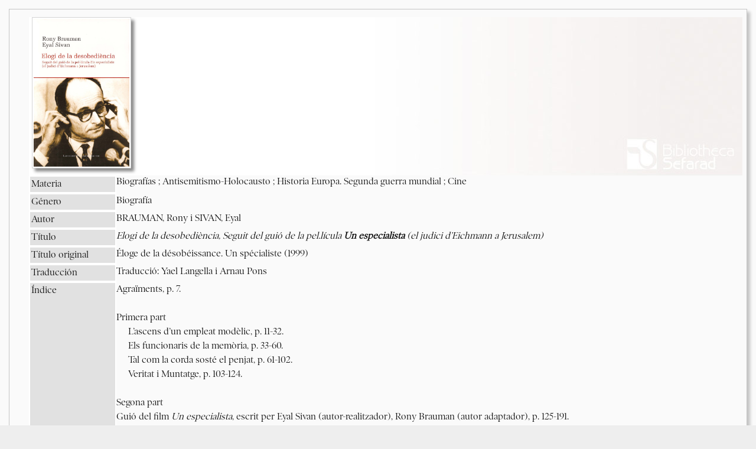

--- FILE ---
content_type: text/html;charset=UTF-8
request_url: https://server.knosys.es/_sefarad_wp3/index.vm?number=23925&language=ES&country=ES
body_size: 2715
content:
<!DOCTYPE html PUBLIC "-//W3C//DTD HTML 4.01 Transitional//EN" "http://www.w3.org/TR/html4/loose.dtd">
<html>
<head>
	<meta http-equiv="Content-Type" content="text/html; charset=UTF-8">
	<META HTTP-EQUIV="Pragma" CONTENT="no-cache">
	<META HTTP-EQUIV="Expires" CONTENT="-1">
	<title>Bibliotheca Sefarad</title>
	

	<link rel="stylesheet" type="text/css" href="/_sefarad_wp3/css/jquery-layout/jquery-layout.css" />
	<link rel="stylesheet" type="text/css" href="/_sefarad_wp3/css/jquery.ui/jquery.ui.all.css" />
	<link rel="stylesheet" type="text/css" href="/_sefarad_wp3/js/alertbox/css/sexyalertbox.css">
	<link rel="stylesheet" type="text/css" href="/_sefarad_wp3/js/fancybox/jquery.fancybox-1.3.4.css" media="screen" />
	<!-- <link rel="stylesheet" type="text/css" href="/_sefarad_wp3/css/jquery.fancybox.min.css" /> -->
	
	<link rel="stylesheet" type="text/css" href="/_sefarad_wp3/css/main.css" />
	<link rel="stylesheet" type="text/css" href="/_sefarad_wp3/css/sefarad.css" />
	
	<style type="text/css">
		
		.ui-layout-center { overflow: hidden; _overflow-x: hidden; }
		
		table.content tr.IMAGEN img {
			height: 250px !important;
		}
		
	</style>
	
	<script type="text/javascript" src="/_sefarad_wp3/js/jquery.js"></script>
	<!-- <script type="text/javascript" src="/_sefarad_wp3/js/jquery.min.js"> -->
	<script type="text/javascript" src="/_sefarad_wp3/js/jquery-ui.js"></script>
	<script type="text/javascript" src="/_sefarad_wp3/js/jquery-layout.js"></script>
	<script type="text/javascript" src="/_sefarad_wp3/js/alertbox/js/jquery.easing.1.3.js"></script>
	<script type="text/javascript" src="/_sefarad_wp3/js/alertbox/js/sexyalertbox.v1.2.jquery.js"></script>
	<script type="text/javascript" src="/_sefarad_wp3/js/fancybox/jquery.fancybox-1.3.4.pack.js"></script>
	<!-- <script type="text/javascript" src="/_sefarad_wp3/js/jquery.fancybox.min.js"></script> -->
	<script type="text/javascript" src="/_sefarad_wp3/js/jquery-imgload.js"></script>
	<script type='text/javascript' src='/_sefarad_wp3/script/searches.js'></script>
	<script type="text/javascript" src='/_sefarad_wp3/script/sefarad.js'></script>
	
</head>

<body>
	
		<div class="outer-center" style="padding: 0;">

		<div class="ui-layout-center ui-widget ui-widget-content" style="border: 0; padding: 0;">
			
									<div id="document">
				<input type="hidden" name="number" id="number" value="23925" />
				<div class="box_document extra_medium_padding ">
	<input type="hidden" id="digitSearch" name="digitSearch" value="">
	
	
	
			<div class="message">
												Not selected any documents
		</div>
	
</div>			</div>
					</div>
	
	</div>
	
	<input id="cl" type="hidden" value="es"/> 
	<input id="cc" type="hidden" value="C"/>
</body>
</html>

--- FILE ---
content_type: text/html;charset=UTF-8
request_url: https://server.knosys.es/_sefarad_wp3/do/searchview?_=1769062250437&language=ES&catalog=C&number=23925
body_size: 7131
content:
<div class="box_document extra_medium_padding ">
	<input type="hidden" id="digitSearch" name="digitSearch" value="">
	
	
	
			
		<input type="hidden" name="doc" id="doc" value="6008" />
		<input type="hidden" name="query" id="query" value="$Consulta" />
		<input type="hidden" name="cmpOrder" id="cmpOrder" value="$CmpOrder" />
		<input type="hidden" name="dirOrder" id="dirOrder" value="$DirOrder" />
		<input type="hidden" name="index" id="index" value="$index" />
		
				
		<div class="text">
			<div id="body_document" class="word box_shadow extra_padding"><div class="extra_padding"><!DOCTYPE html
  PUBLIC "-//W3C//DTD HTML 4.0 Transitional//EN">
<div id="body_document"><table class="content" border="0" cellpadding="0" cellspacing="0"><tr class="IMAGEN"><td colspan="2" class="imagen"><dl class="imgbox"><dt><a class="image" rel="group" title="2008. Rony Brauman i Eyal Sivan, Elogi de la desobediència&#xA;Pulse para ampliar" alt="2008. Rony Brauman i Eyal Sivan, Elogi de la desobediència" href="/_sefarad_wp3/knobj?bd=3B3ED0C5E90&amp;t=1&amp;obj=2008. Rony Brauman i Eyal Sivan, Elogi de la desobedi%C3%A8ncia.jpg&amp;id=E863CF501D2FBC758BBEBE0"><img alt="2008. Rony Brauman i Eyal Sivan, Elogi de la desobediència.jpg" src="/_sefarad_wp3/knobj?bd=3B3ED0C5E90&amp;t=1&amp;obj=2008. Rony Brauman i Eyal Sivan, Elogi de la desobedi%C3%A8ncia.jpg&amp;id=E863CF501D2FBC758BBEBE0" onContextMenu="return false;" ondragstart="return false;"></a></dt></dl></td></tr><tr class="MATERIA_ES"><td class="field">Materia</td><td class="value">Biografías ; Antisemitismo-Holocausto ; Historia Europa. Segunda guerra mundial ; Cine
</td></tr><tr class="GENERO"><td class="field">Género</td><td class="value"><p class="GENERO">Biografía</p>
</td></tr><tr class="AUTOR"><td class="field">Autor</td><td class="value"><p class="AUTOR">BRAUMAN, Rony i SIVAN, Eyal</p>
</td></tr><tr class="TITULO"><td class="field">Título</td><td class="value"><i><p class="TITULO">Elogi de la desobediència, Seguit del guió de la pel.lícula<b> Un especialista </b><i>(el judici d’Eichmann a Jerusalem)</i></p>
</i></td></tr><tr class="ORIGINAL-TITULO"><td class="field">Título original</td><td class="value"><p class="ORIGINAL-TITULO">Éloge de la désobéissance. Un spécialiste   (1999)</p>
</td></tr><tr class="IDIOMA"><td class="field">Idioma</td><td class="value"><p class="IDIOMA">Catalán</p>
</td></tr><tr class="TRADUCTOR"><td class="field">Traducción</td><td class="value"><p class="TRADUCTOR">Traducció: Yael Langella i Arnau Pons</p>
</td></tr><tr class="INDICE"><td class="field">Índice</td><td class="value"><p class="INDICE">Agraïments, p. 7.</p>
<p class="INDICE">&nbsp;</p>
<p class="INDICE">Primera part</p>
<p class="INDICE"><span style="margin-left:20px;"></span> L’ascens d’un empleat modèlic, p. 11-32.</p>
<p class="INDICE"><span style="margin-left:20px;"></span> Els funcionaris de la memòria, p. 33-60.</p>
<p class="INDICE"><span style="margin-left:20px;"></span> Tal com la corda sosté el penjat, p. 61-102.</p>
<p class="INDICE"><span style="margin-left:20px;"></span> Veritat i Muntatge, p. 103-124.</p>
<p class="INDICE">&nbsp;</p>
<p class="INDICE">Segona part</p>
<p class="INDICE">Guió del film <em>Un especialista</em>, escrit per Eyal Sivan (autor-realitzador), Rony Brauman (autor adaptador), p. 125-191.</p>
<p class="INDICE">&nbsp;</p>
<p class="INDICE">Bibliografia, p. 193-99.</p>
</td></tr><tr class="EDICION"><td class="field">Edición</td><td class="value"><p class="EDICION">1ª Ed.</p>
</td></tr><tr class="LUGAR-EDICION"><td class="field">Lugar edición</td><td class="value"><p class="LUGAR-EDICION">Palma, Mallorca</p>
</td></tr><tr class="EDITOR"><td class="field">Editorial</td><td class="value"><p class="EDITOR">Lleonard Muntaner Editor</p>
</td></tr><tr class="FECHA-EDICION"><td class="field">Año</td><td class="value"><p class="FECHA-EDICION">2008</p>
</td></tr><tr class="COLACION"><td class="field">Descripción física</td><td class="value"><p class="COLACION">201 p. 1 h.</p>
</td></tr><tr class="DIMENSION-CM"><td class="field">Medidas</td><td class="value"><p class="DIMENSION-CM">20x13</p>
</td></tr><tr class="COLECCION"><td class="field">Colección</td><td class="value"><p class="COLECCION">mónjuic: 1</p>
</td></tr><tr class="CUBIERTAS"><td class="field">Encuadernación</td><td class="value"><p class="CUBIERTAS">Rústica con solapas</p>
</td></tr><tr class="NOTAS"><td class="field">Notas</td><td class="value"><p style="text-align: justify;KnoStyle1029"><span style="margin-left:20px;"></span> Rony Brauman y Eyal Sivan produjeron una película: "Un especialista" (cuyo guión se ofrece en la segunda parte de este libro). Película documental, realizada a partir de los archivos de video del juicio Eichmann, que busca plantear el problema de la responsabilidad frente a un orden injusto. El montaje y montaje de una película así ya es toda una declaración; en las cien páginas que aquí ofrecen, los autores profundizan su reflexión. No se limitan al relato de las dificultades que tuvieron que superar para lograr la película, también explican lo que querían hacer, los motivos de esta película y los principios que los guiaron en su elección.</p>
<p style="text-align: justify;KnoStyle1029"><span style="margin-left:20px;"></span> Otto Adolf Eichmann (Solingen, Alemania, 19/3/1906 - Ramla, Israel, 31/5/1962), fue un criminal de guerra austriaco-alemán y oficial en el régimen nazi durante la Segunda Guerra Mundial, uno de los mayores organizadores del Holocausto y responsable directo de la Solución Final, principalmente en Polonia, y de los transportes de deportados a los campos de concentración. El 11 de mayo de 1960, cuatro hombres del Servicio Secreto Israelí, secuestran en Argentina a Adolf Eichmann. Ocho días más tarde el 20 de mayo, un avión lo saca ilegalmente del pais con destino al aeropuerto de la ciudad de Haifa. Allí será juzgado por un tribunal y condenado el 15 de diciembre de 1961 a morir en la horca. La sentencia se cumple el 31 de mayo de 1962 en la prisión de Ramla.</p>
<p style="text-align: justify;KnoStyle1029"><span style="margin-left:20px;"></span>Rony Brauman (Jerusalén, Israel, 19/6/1950-), médico francés especialista en enfermedades tropicales. Es conocido por su labor humanitaria. Desde el 1978 al 1982, como doctor y coordinador de Médicos Sin Fronteras.</p>
<p style="text-align: justify;KnoStyle1029"><span style="margin-left:20px;"></span>Eyal Sivan (Haifa, Israel, 1964-), director de cine, productor y ensayista. En sus obras ha tratado varios conflictos políticos, como el de Israel y Palestina y el genocidio ruandés, aparte de otras cuestiones relacionadas con el crimen político. Ha sido reconocido con varios premios de festivales internacionales de cine.</p>
</td></tr><tr class="ISBN-ISSN"><td class="field">ISBN / ISSN / otros</td><td class="value"><p class="ISBN-ISSN">978-84-96664-78-4</p>
</td></tr><tr class="ISBN-13"><td class="field">ISBN</td><td class="value"><p><img src="kncode?code=9788496664784" align="left" class="code"></p></td></tr></table></div></div></div>
		</div>
		
		
		
	
</div>

--- FILE ---
content_type: application/javascript
request_url: https://server.knosys.es/_sefarad_wp3/js/jquery-imgload.js
body_size: 1635
content:
/*
 imagesLoaded v1.0 beta
 http://github.com/Mottie/imagesLoaded
 by Rob Garrison (aka Mottie)
 MIT license
 Check if all images are loaded
 - Callback occurs when all images are loaded
 - image load errors are IGNORED (complete property will be true)
 - Use:
   $('.wrap img').imagesLoaded(function(){
     alert('all images loaded');
   });
*/
(function($){
	$.fn.extend({
		imagesLoaded: function( callback, cycling ) {
			var i, ic,
				c = true, // complete flag
				$this = $(this),
				t = $this.find('img').andSelf(),
				l = t.length,
				img = []; // array of images that didn't complete
			for ( i = 0; i < l; i++ ) {
				if (t[i].tagName === "IMG") {
					// IE: fileSize property = -1 before image has loaded & if image load error, so if false is returned
					// 10x, then just assume it's an error & call it complete - it's what Firefox & webkit does
					ic = ('fileSize' in t[i] && t[i].fileSize < 0 && t[i].count > 10) ? true : t[i].complete;
					// complete flag, checks previous flag status, complete flag & image height
					// image height may need to be > 20 (or whatever the line-height is) because the alt text is included
					c = (c && ic && t[i].height !== 0); // complete flag
					// save non-complete images for next iteration
					if (ic === false) {
						img.push(t[i]);
						// iteration count for IE
						t[i].count = (t[i].count || 0) + 1;
					}
				}
			}
			if (c) {
				// all complete, run the callback
				if (typeof callback === "function") { callback(); }
			} else {
				// some images not loaded, rinse & repeat
				setTimeout(function(){
					$(img).imagesLoaded( callback, true );
				}, 200);
			}
			// maintain chainability
			if (!cycling) { return $this; }
		}
	});
})(jQuery);

--- FILE ---
content_type: application/javascript
request_url: https://server.knosys.es/_sefarad_wp3/js/alertbox/js/sexyalertbox.v1.2.jquery.js
body_size: 12866
content:
/**
 * Sexy Alert Box - for mootools 1.2 - jQUery 1.3
 * @name sexyalertbox.v1.2.js
 * @author Eduardo D. Sada - http://www.coders.me/web-js-html/javascript/sexy-alert-box
 * @version 1.2.1
 * @date 27-Feb-2009
 * @copyright (c) 2009 Eduardo D. Sada (www.coders.me)
 * @license MIT - http://es.wikipedia.org/wiki/Licencia_MIT
 * @example http://www.coders.me/ejemplos/sexy-alert-box/
 * @based in <PBBAcpBox> (Pokemon_JOJO, <http://www.mibhouse.org/pokemon_jojo>)
 * @thanks to Pokemon_JOJO!
 * @features:
 * * Chain Implemented (Cola de mensajes)
 * * More styles (info, error, alert, prompt, confirm)
 * * ESC would close the window
 * * Focus on a default button
*/

/*
Class: SexyAlertBox
	Clone class of original javascript function : 'alert', 'confirm' and 'prompt'

Arguments:
	options - see Options below

Options:
	name - name of the box for use different style
	zIndex - integer, zindex of the box
	onReturn - return value when box is closed. defaults to false
	onReturnFunction - a function to fire when return box value
	BoxStyles - stylesheets of the box
	OverlayStyles - stylesheets of overlay
	showDuration - duration of the box transition when showing (defaults to 200 ms)
	showEffect - transitions, to be used when showing
	closeDuration - Duration of the box transition when closing (defaults to 100 ms)
	closeEffect - transitions, to be used when closing
	onShowStart - a function to fire when box start to showing
	onCloseStart - a function to fire when box start to closing
	onShowComplete - a function to fire when box done showing
	onCloseComplete - a function to fire when box done closing
*/
$(document).ready(function(){
  Sexy.initialize();
});

jQuery.bind = function(object, method){
  var args = Array.prototype.slice.call(arguments, 2);  
  return function() {
    var args2 = [this].concat(args, $.makeArray( arguments ));  
    return method.apply(object, args2);  
  };  
};  

jQuery.fn.delay = function(time,func){
	return this.each(function(){
		setTimeout(func,time);
	});
};


jQuery.fn.extend({
  $chain : [],
  chain: function(fn) {
    this.$chain.push(fn);
    return this;
  },
  callChain: function(context) {
    return (this.$chain.length) ? this.$chain.pop().apply(context, arguments) : false;
  },
  clearChain: function(){
    this.$chain.empty();
    return this;
  }
});

(function($) {

  Sexy = {
    getOptions: function() {
      return {
        name            : 'SexyAlertBox',
        zIndex          : 65555,
        onReturn        : false,
        onReturnFunction: function(e) {},
        BoxStyles       : { 'width': 500 },
        OverlayStyles   : { 'backgroundColor': '#000', 'opacity': 0.7 },
        showDuration    : 200,
        closeDuration   : 100,
        moveDuration    : 500,
        onCloseComplete : $.bind(this, function() {
          this.options.onReturnFunction(this.options.onReturn);
        })
      };
    },


    initialize: function(options) {
      this.i=0;
      this.options = $.extend(this.getOptions(), options);
			$('body').append('<div id="BoxOverlay"></div><div id="'+this.options.name+'-Box"><div id="'+this.options.name+'-InBox"><div id="'+this.options.name+'-BoxContent"><div id="'+this.options.name+'-BoxContenedor"></div></div></div></div>');
			
			this.Content    = $('#'+this.options.name+'-BoxContenedor');
			this.Contenedor = $('#'+this.options.name+'-BoxContent');
			this.InBox      = $('#'+this.options.name+'-InBox');
			this.Box        = $('#'+this.options.name+'-Box');
			
			$('#BoxOverlay').css({
        position        : 'absolute',
        top             : 0,
        left            : 0,
				opacity         : this.options.OverlayStyles.opacity,
				backgroundColor : this.options.OverlayStyles.backgroundColor,
				'z-index'       : this.options.zIndex,
        height          : $(document).height(),
				width           : $(document).width()
			}).hide();
			
			this.Box.css({
        display         : 'none',
        position        : 'absolute',
        top             : 0,
        left            : 0,
				'z-index'       : this.options.zIndex + 2,
				width           : this.options.BoxStyles.width + 'px'
			});

      this.preloadImages();

      $(window).bind('resize', $.bind(this, function(){
        if(this.options.display == 1) {
          $('#BoxOverlay').css({
            height          : 0,
            width           : 0
          });
          $('#BoxOverlay').css({
            height          : $(document).height(),
            width           : $(document).width()
          });
          this.replaceBox();
        }
      }));

      this.Box.bind('keydown', $.bind(this, function(obj, event){
        if (event.keyCode == 27){
          this.options.onReturn = false;
          this.display(0);
        }      
      }));

      $(window).bind('scroll', $.bind(this, function(){
        this.replaceBox();
      }));
			
    },

    replaceBox: function() {
      if(this.options.display == 1) {
        
        this.Box.stop();
        
        this.Box.animate({
          left  : ( ($(document).width() - this.options.BoxStyles.width) / 2),
          top   : ( $(document).scrollTop() + ($(window).height() - this.Box.outerHeight()) / 2 )
        }, {
          duration  : this.options.moveDuration,
          easing    : 'easeOutBack'
        });

        $(this).delay(this.options.moveDuration, $.bind(this, function() {
          $('#BoxAlertBtnOk').focus();
          $('#BoxPromptInput').focus();
          $('#BoxConfirmBtnOk').focus();
        }));
      }
    },

    display: function(option) {
      if(this.options.display == 0 && option != 0 || option == 1) {


        if (!$.support.maxHeight) { //IE6
          $('embed, object, select').css({ 'visibility' : 'hidden' });
        }


        this.togFlashObjects('hidden');

        this.options.display = 1;


        $('#BoxOverlay').stop();
        $('#BoxOverlay').fadeIn(this.options.showDuration, $.bind(this, function(){
          this.Box.css({
            display         : 'block',
            left            : ( ($(document).width() - this.options.BoxStyles.width) / 2)
          });
          this.replaceBox();
        }));
      
      } else {

        this.Box.css({
          display         : 'none',
          top             : 0
        });

        this.options.display = 0;

        $(this).delay(500, $.bind(this, this.queue));

        $(this.Content).empty();
        this.Content.removeClass();

        if(this.i==1) {
          $('#BoxOverlay').stop();
          $('#BoxOverlay').fadeOut(this.options.closeDuration, $.bind(this, function(){
            $('#BoxOverlay').hide();
           
            if (!$.support.maxHeight) { //IE6
              $('embed, object, select').css({ 'visibility' : 'visible' });
            }

            this.togFlashObjects('visible');

            this.options.onCloseComplete.call();
          }));
        }
      }
    },

    messageBox: function(type, message, properties, input) {
        
        $(this).chain(function () {

        properties = $.extend({
          'textBoxBtnOk'        : 'OK',
          'textBoxBtnCancel'    : 'Cancelar',
          'textBoxInputPrompt'  : null,
          'password'            : false,
          'onComplete'          : function(e) {}
        }, properties || {});

        this.options.onReturnFunction = properties.onComplete;

        this.Content.append('<div id="'+this.options.name+'-Buttons"></div>');
        if(type == 'alert' || type == 'info' || type == 'error')
        {
            $('#'+this.options.name+'-Buttons').append('<input id="BoxAlertBtnOk" type="submit" />');
            
            $('#BoxAlertBtnOk').val(properties.textBoxBtnOk).css({'width':70});
            
            $('#BoxAlertBtnOk').bind('click', $.bind(this, function(){
              this.options.onReturn = true;
              this.display(0);
            }));
                      
            if(type == 'alert') {
              clase = 'BoxAlert';
            } else if(type == 'error') {
              clase = 'BoxError';
            } else if(type == 'info') {
              clase = 'BoxInfo';
            }
            
            this.Content.addClass(clase).prepend(message);
            this.display(1);

        }
        else if(type == 'confirm')
        {

            $('#'+this.options.name+'-Buttons').append('<input id="BoxConfirmBtnOk" type="submit" /> <input id="BoxConfirmBtnCancel" type="submit" />');
            $('#BoxConfirmBtnOk').val(properties.textBoxBtnOk).css({'width':70});
            $('#BoxConfirmBtnCancel').val(properties.textBoxBtnCancel).css({'width':70});

            $('#BoxConfirmBtnOk').bind('click', $.bind(this, function(){
              this.options.onReturn = true;
              this.display(0);
            }));

            $('#BoxConfirmBtnCancel').bind('click', $.bind(this, function(){
              this.options.onReturn = false;
              this.display(0);
            }));

            this.Content.addClass('BoxConfirm').prepend(message);
            this.display(1);
        }
        else if(type == 'prompt')
        {

            $('#'+this.options.name+'-Buttons').append('<input id="BoxPromptBtnOk" type="submit" /> <input id="BoxPromptBtnCancel" type="submit" />');
            $('#BoxPromptBtnOk').val(properties.textBoxBtnOk).css({'width':70});
            $('#BoxPromptBtnCancel').val(properties.textBoxBtnCancel).css({'width':70});
                        
            type = properties.password ? 'password' : 'text';

            this.Content.prepend('<input id="BoxPromptInput" type="'+type+'" />');
            $('#BoxPromptInput').val(properties.input);
            $('#BoxPromptInput').css({'width':250});

            $('#BoxPromptBtnOk').bind('click', $.bind(this, function(){
              this.options.onReturn = $('#BoxPromptInput').val();
              this.display(0);
            }));

            $('#BoxPromptBtnCancel').bind('click', $.bind(this, function(){
              this.options.onReturn = false;
              this.display(0);
            }));

            this.Content.addClass('BoxPrompt').prepend(message + '<br />');
            this.display(1);
        }
        else
        {
            this.options.onReturn = false;
            this.display(0);		
        }

      });

      this.i++;

      if(this.i==1) {
        $(this).callChain(this);
      }
    },

    queue: function() {
      this.i--;
      $(this).callChain(this);
    },

    chk: function (obj) {
      return !!(obj || obj === 0);
    },

    togFlashObjects: function(state) {
      var hideobj=new Array("embed", "iframe", "object");
      for (y = 0; y < hideobj.length; y++) {
       var objs = document.getElementsByTagName(hideobj[y]);
       for(i = 0; i < objs.length; i++) {
        objs[i].style.visibility = state;
       }
      }
    },

    preloadImages: function() {
      var img = new Array(2);
      img[0] = new Image();img[1] = new Image();img[2] = new Image();
      img[0].src = this.Box.css('background-image').replace(new RegExp("url\\('?([^']*)'?\\)", 'gi'), "$1");
      img[1].src = this.InBox.css('background-image').replace(new RegExp("url\\('?([^']*)'?\\)", 'gi'), "$1");
      img[2].src = this.Contenedor.css('background-image').replace(new RegExp("url\\('?([^']*)'?\\)", 'gi'), "$1");
    },
    

    /*
    Property: alert
      Shortcut for alert
      
    Argument:
      properties - see Options in messageBox
    */		
    alert: function(message, properties) {
      this.messageBox('alert', message, properties);
    },

    /*
    Property: info
      Shortcut for alert info
      
    Argument:
      properties - see Options in messageBox
    */		
    info: function(message, properties){
      this.messageBox('info', message, properties);
    },

    /*
    Property: error
      Shortcut for alert error
      
    Argument:
      properties - see Options in messageBox
    */		
    error: function(message, properties){
      this.messageBox('error', message, properties);
    },

    /*
    Property: confirm
      Shortcut for confirm
      
    Argument:
      properties - see Options in messageBox
    */
    confirm: function(message, properties){
      this.messageBox('confirm', message, properties);
    },

    /*
    Property: prompt
      Shortcut for prompt
      
    Argument:
      properties - see Options in messageBox
    */	
    prompt: function(message, input, properties){
      this.messageBox('prompt', message, properties, input);
    }

  };

})(jQuery);